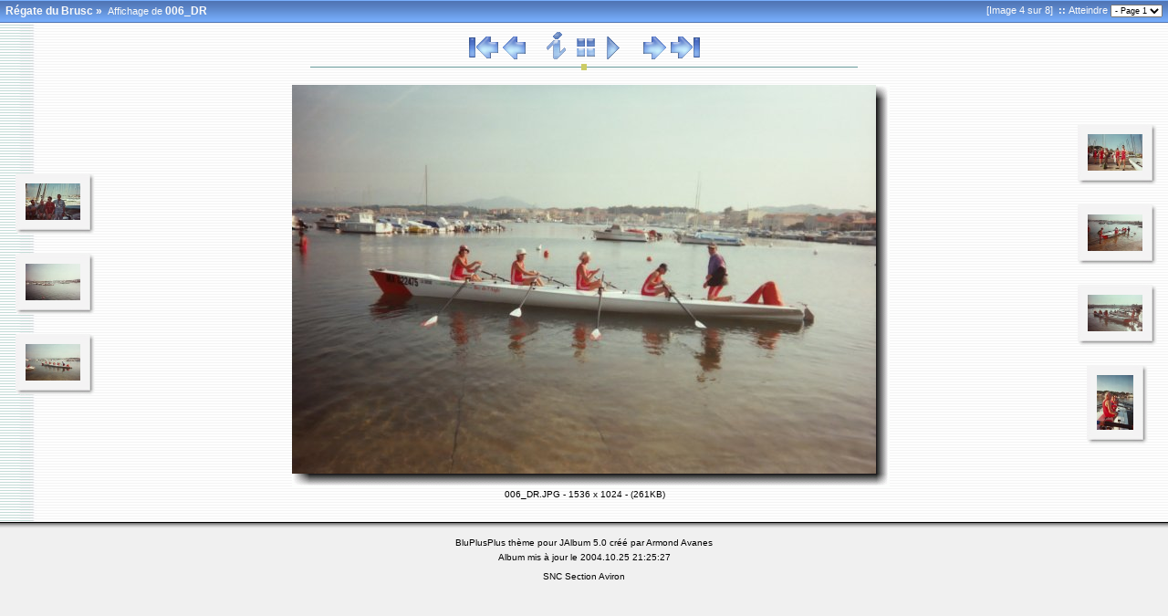

--- FILE ---
content_type: text/html
request_url: http://www.photos-aviron.com/archive2004/Brusc/slides/006_DR.html
body_size: 3338
content:








<!doctype html public "-//W3C//DTD HTML 4.01 Transitional//EN" "http://www.w3.org/TR/html4/loose.dtd">
<html>
<head>
	<title>Régate du Brusc - 006_DR</title>

	<!-- Include Header Common Parts -->
		<meta http-equiv="content-type" content="text/html; charset=ISO-8859-1">

	<link href="../res/styles/glacier.css" rel="stylesheet">
    <link rel="icon" href="../res/favicon.ico" type="image/x-icon">
    <link rel="shortcut icon" href="../res/favicon.ico" type="image/x-icon">

	<!-- Common JavaScripts -->
	<script language="javascript" type="text/javascript" src="../res/js/common.js"></script>

	

	<!-- Shadow Drawing Support -->
	<script language="javascript" type="text/javascript" src="../res/js/shadow.js"></script>

	

	


	
		<!-- Blending/Fading effect -->
		<meta http-equiv="page-enter" content="blendTrans(Duration=0.5)">
		<meta http-equiv="page-exit" content="blendTrans(Duration=0.5)">
	

	<!-- Page Setup -->
	<script language="javascript" type="text/javascript">
			


	var hasMetaData = true;
	var hasNavigationHelpTips = false;

	
	var emptyIconUrl = '../res/empty.gif';


	
	var saveProtectionMessage = 'Sauvegarde des images : autorisation refus&eacute;e&nbsp;!';


	
	var pauseIconUrl = '../res/actions/universal/pause.gif';
	var playIconUrl = '../res/actions/universal/play.gif';

	
		var timerID = "";
		var isSlideShow = true;
		var seconds = 4;

		var exp = new Date();
		// add 60 minutes as slide-show cookie timeout if Cyclic Show is not enabled. 24 hours otherwise :-)
		var expMin = 1440;

		exp.setTime(exp.getTime() + (expMin*60*1000));
	
	
	
	function pageSetup()
	{
		

		
			
				setSlideShowStatus( getCookie('slideShowOn')!=null );
			
		
		
		
		
			initKeyboard();
		

		initPageShadow();

		
			doSlidesPreloading();
		
	}

	function startSlideShowCountDown()
	{
		
			if( getCookie('slideShowOn')!=null )
				timerID = setTimeout('nextPage()', seconds * 1000);
		
	}

			


	
	
		var nextPageUrl = "007_DR.html";
		var hasRealNextPage = true;
	

	
		var prevPageUrl = "005_DR.html";
		var hasRealPrevPage = true;
	

	var upPageUrl = "../index.html";
	var firstPageUrl = "003_DR.html";
	var lastPageUrl = "010_DR.html";


	function doSlidesPreloading()
	{
		
			nextimagepreload = new Image();
			nextimagepreload.src = "007_DR.JPG";
		
		
			previmagepreload = new Image();
			previmagepreload.src = "005_DR.JPG";
		
	}

	</script>

	
		<!-- Photographic meta information Support -->
		<script language="javascript" type="text/javascript" src="../res/js/photographic-meta-info.js"></script>
	

	<!-- Navigation Support -->
	<script language="javascript" type="text/javascript" src="../res/js/nav-slide.js"></script>

	
		<!-- Keyboard Support -->
		<script language="javascript" type="text/javascript" src="../res/js/keyboard.js"></script>
	

	
		<!-- SlideShow Support -->
		<script language="javascript" type="text/javascript" src="../res/js/slideshow.js"></script>
	
</head>

<body id="body" name="body" onload="startSlideShowCountDown();">
	

		
		<!-- Camera/Photographic META information -->
		<div id="photometainfo" class="photometainfo">
			<table border="0" cellspacing="0" cellpadding="0">
				<tr><td colspan="3" class="metainfo-header">General info:</td></tr><tr valign="top"><td class="metainfo-name">&nbsp;&nbsp;&#x25AA; Model:</td><td>&nbsp;&nbsp;</td><td class="metainfo-value">Kodak CLAS Digital Film Scanner / HR200</td></tr><tr valign="top"><td class="metainfo-name">&nbsp;&nbsp;&#x25AA; Make:</td><td>&nbsp;&nbsp;</td><td class="metainfo-value">Eastman Kodak Company</td></tr><tr><td colspan="3" class="metainfo-header">Basic shot info:</td></tr><tr><td colspan="3" class="metainfo-header">Advanced shot info:</td></tr><tr><td colspan="3" class="metainfo-header">Exif-related info:</td></tr><tr valign="top"><td class="metainfo-name">&nbsp;&nbsp;&#x25AA; Date/Time:</td><td>&nbsp;&nbsp;</td><td class="metainfo-value">2004:10:09 06:03:07</td></tr><tr valign="top"><td class="metainfo-name">&nbsp;&nbsp;&#x25AA; Exif Image Width:</td><td>&nbsp;&nbsp;</td><td class="metainfo-value">1536 pixels</td></tr><tr valign="top"><td class="metainfo-name">&nbsp;&nbsp;&#x25AA; Exif Image Height:</td><td>&nbsp;&nbsp;</td><td class="metainfo-value">1024 pixels</td></tr>
			</table>
		</div>
	

		


	<!-- table for entire slide page -->
	<table width="100%" border="0" cellspacing="0" cellpadding="0">
		<tr>
			<td width="100%" height="100%">
				<!-- table for top path bar -->
								<table class="topbar" width="100%" border="0" cellspacing="0" cellpadding="0">
					<tr>
						<td align="left" nowrap>
							<!-- page path for slide -->
							<span class="bpppath">
								&nbsp;
								
								
								<a class="path" href="../index.html">Régate du Brusc</a>&nbsp;&#xbb;&nbsp;
							</span>
							<span class="bppindex">Affichage de </span>
							<span class="bpppath">006_DR</span>
						</td>
						<td align="right" nowrap="true">
							<span class="bppindex">[Image 4 sur 8]</span>
							
								<span class="bppindex"><strong>&nbsp;::&nbsp;</strong>Atteindre</span>
								<select class="small" onchange="window.location.href = this.options[this.selectedIndex].value">
									<option value="003_DR.html" selected="true">- Page 1</option>


								</select>
							
							&nbsp;
						</td>
					</tr>
				</table>

			</td>
		</tr>
		<tr>
			<td>
				<!-- table of navigation icons and slide image -->
				
					<table class="pagebody" width="100%" border="0" cellspacing="0" cellpadding="0">
				
					

					
						<tr valign="top">
							<td width="100%">
																<table width="100%" border="0" cellspacing="0" cellpadding="0">
									<tr>
										<td>&nbsp;</td>
										<td width="100%" align="center" nowrap="true">
											<!-- Navigation icons -->
											<a href="javascript:firstPage()" title="Premi&egrave;re diapositive"><img src="../res/actions/universal/first.gif" border="0" alt="Premi&egrave;re diapositive"/></a>
<a href="javascript:prevPage()" title="Diapositive pr&eacute;c&eacute;dente"><img src="../res/actions/universal/previous.gif" border="0" alt="Diapositive pr&eacute;c&eacute;dente"/></a>
&nbsp;&nbsp;&nbsp;&nbsp;
<a href="javascript:togglePhotographicMetaInformation()" title="Montrer/Cacher les infos EXIF"><img src="../res/actions/universal/info.gif" border="0" alt="Montrer/Cacher les infos EXIF"/></a>
<a href="javascript:upPage()" title="Page d'index"><img src="../res/actions/universal/index.gif" border="0" alt="Page d'index"/></a>
<a href="javascript:toggleSlideShow(exp);" title="D&eacute;marrer/Arr&ecirc;ter le diaporama"><img src="" border="0" alt="D&eacute;marrer/Arr&ecirc;ter le diaporama" id="slide_show1" name="slide_show1"/></a>
<script language="javascript" type="text/javascript">
setSlideShowStatus( getCookie('slideShowOn')!=null );
</script>
&nbsp;&nbsp;&nbsp;&nbsp;
<a href="javascript:nextPage()" title="Diapositive suivante"><img src="../res/actions/universal/next.gif" border="0" alt="Diapositive suivante"/></a>
<a href="javascript:lastPage()" title="Derni&egrave;re diapositive"><img src="../res/actions/universal/last.gif" border="0" alt="Derni&egrave;re diapositive"/></a>

											
										</td>
										<td align="right" valign="top">
											
												&nbsp;
											
										</td>
									</tr>
								</table>

							</td>
						</tr>
					

					
						<!-- Slide comment -->
						<tr>
							<td width="100%" align="left" valign="top">
								
							</td>
						</tr>
					

					<tr>
						<td class="topruler"/>
					</tr>

					<tr>
						<td width="100%">
							<table width="100%" border="0" cellspacing="0" cellpadding="0">
								<tr>
									<td align="left" width="96">
										<!-- table for slide page left thumbnail bar -->
										<table cellspacing="0" cellpadding="0" border="0" align="center" width="96">
<tr>
<td ><img src="../res/borders/frame/border_top_left.gif" width=18 height=18 border="0" alt=""/></td>
<td ><img src="../res/borders/frame/border_top_middle.gif" width=60 height=18 border="0" alt=""/></td>
<td ><img src="../res/borders/frame/border_top_right.gif" width=18 height=18 border="0" alt=""/></td>
</tr>
<tr>
<td ><img src="../res/borders/frame/border_left.gif" width=18 height=40 border="0" alt=""/></td>
<td align="center" valign="middle"><a href="003_DR.html" title="003_DR * 1536 x 1024 * (359KB)"><img src="../thumbs/003_DR.JPG" border="0" alt="003_DR * 1536 x 1024 * (359KB)"  width="60" height="40"/></a></td>
<td ><img src="../res/borders/frame/border_right.gif" width=18 height=40 border="0" alt=""/></td>
</tr>
<tr>
<td ><img src="../res/borders/frame/border_bottom_left.gif" width=18 height=18 border="0" alt=""/></td>
<td ><img src="../res/borders/frame/border_bottom_middle.gif" width=60 height=18 border="0" alt=""/></td>
<td ><img src="../res/borders/frame/border_bottom_right.gif" width=18 height=18 border="0" alt=""/></td>
</tr>
</table>
<br/>
<table cellspacing="0" cellpadding="0" border="0" align="center" width="96">
<tr>
<td ><img src="../res/borders/frame/border_top_left.gif" width=18 height=18 border="0" alt=""/></td>
<td ><img src="../res/borders/frame/border_top_middle.gif" width=60 height=18 border="0" alt=""/></td>
<td ><img src="../res/borders/frame/border_top_right.gif" width=18 height=18 border="0" alt=""/></td>
</tr>
<tr>
<td ><img src="../res/borders/frame/border_left.gif" width=18 height=40 border="0" alt=""/></td>
<td align="center" valign="middle"><a href="004_DR.html" title="004_DR * 1536 x 1024 * (226KB)"><img src="../thumbs/004_DR.JPG" border="0" alt="004_DR * 1536 x 1024 * (226KB)"  width="60" height="40"/></a></td>
<td ><img src="../res/borders/frame/border_right.gif" width=18 height=40 border="0" alt=""/></td>
</tr>
<tr>
<td ><img src="../res/borders/frame/border_bottom_left.gif" width=18 height=18 border="0" alt=""/></td>
<td ><img src="../res/borders/frame/border_bottom_middle.gif" width=60 height=18 border="0" alt=""/></td>
<td ><img src="../res/borders/frame/border_bottom_right.gif" width=18 height=18 border="0" alt=""/></td>
</tr>
</table>
<br/>
<table cellspacing="0" cellpadding="0" border="0" align="center" width="96">
<tr>
<td ><img src="../res/borders/frame/border_top_left.gif" width=18 height=18 border="0" alt=""/></td>
<td ><img src="../res/borders/frame/border_top_middle.gif" width=60 height=18 border="0" alt=""/></td>
<td ><img src="../res/borders/frame/border_top_right.gif" width=18 height=18 border="0" alt=""/></td>
</tr>
<tr>
<td ><img src="../res/borders/frame/border_left.gif" width=18 height=40 border="0" alt=""/></td>
<td align="center" valign="middle"><a href="005_DR.html" title="005_DR * 1536 x 1024 * (261KB)"><img src="../thumbs/005_DR.JPG" border="0" alt="005_DR * 1536 x 1024 * (261KB)"  width="60" height="40"/></a></td>
<td ><img src="../res/borders/frame/border_right.gif" width=18 height=40 border="0" alt=""/></td>
</tr>
<tr>
<td ><img src="../res/borders/frame/border_bottom_left.gif" width=18 height=18 border="0" alt=""/></td>
<td ><img src="../res/borders/frame/border_bottom_middle.gif" width=60 height=18 border="0" alt=""/></td>
<td ><img src="../res/borders/frame/border_bottom_right.gif" width=18 height=18 border="0" alt=""/></td>
</tr>
</table>
<br/>

									</td>
									<td width="100%" align="center" nowrap="true">
										<!-- table for slide image is generated by an external function -->
										<table cellspacing="0" cellpadding="0" border="0" align="center" width="670">
<tr>
<td ><img src="../res/borders/shadow/border_top_left.gif" width=15 height=15 border="0" alt=""/></td>
<td ><img src="../res/borders/shadow/border_top_middle.gif" width=640 height=15 border="0" alt=""/></td>
<td ><img src="../res/borders/shadow/border_top_right.gif" width=15 height=15 border="0" alt=""/></td>
</tr>
<tr>
<td ><img src="../res/borders/shadow/border_left.gif" width=15 height=426 border="0" alt=""/></td>
<td align="center" valign="middle"><a href="007_DR.html" title="Diapositive suivante"><img src="006_DR.JPG" border="0" alt="Diapositive suivante"  width="640" height="426"/></a></td>
<td ><img src="../res/borders/shadow/border_right.gif" width=15 height=426 border="0" alt=""/></td>
</tr>
<tr>
<td ><img src="../res/borders/shadow/border_bottom_left.gif" width=15 height=15 border="0" alt=""/></td>
<td ><img src="../res/borders/shadow/border_bottom_middle.gif" width=640 height=15 border="0" alt=""/></td>
<td ><img src="../res/borders/shadow/border_bottom_right.gif" width=15 height=15 border="0" alt=""/></td>
</tr>
</table>


										<!-- Slide information (such as name, date and so) -->
																	<table cellspacing="2" cellpadding="0" border="0" width="640">
								<tr>
									<td width="10%" align="left">
										&nbsp;
									</td>
									<td width="80%" align="center">
										<div align="center" class="note">
											006_DR.JPG - 1536 x 1024 - (261KB)
										</div>
									</td>
									<td width="10%" align="right" nowrap="true">
										

										

										
									</td>
								</tr>
								
								
									<tr>
										<td colspan="3" width="100%" align="center" nowrap="true">
											<!-- First line of slide information -->
											<div align="center" class="note">
												
											</div>
										</td>
									</tr>
								
								
								
								
								
								
								
							</table>

									</td>
									<td align="right" width="96">
										<!-- table for slide page right thumbnail bar -->
										<table cellspacing="0" cellpadding="0" border="0" align="center" width="96">
<tr>
<td ><img src="../res/borders/frame/border_top_left.gif" width=18 height=18 border="0" alt=""/></td>
<td ><img src="../res/borders/frame/border_top_middle.gif" width=60 height=18 border="0" alt=""/></td>
<td ><img src="../res/borders/frame/border_top_right.gif" width=18 height=18 border="0" alt=""/></td>
</tr>
<tr>
<td ><img src="../res/borders/frame/border_left.gif" width=18 height=40 border="0" alt=""/></td>
<td align="center" valign="middle"><a href="007_DR.html" title="007_DR * 1536 x 1024 * (349KB)"><img src="../thumbs/007_DR.JPG" border="0" alt="007_DR * 1536 x 1024 * (349KB)"  width="60" height="40"/></a></td>
<td ><img src="../res/borders/frame/border_right.gif" width=18 height=40 border="0" alt=""/></td>
</tr>
<tr>
<td ><img src="../res/borders/frame/border_bottom_left.gif" width=18 height=18 border="0" alt=""/></td>
<td ><img src="../res/borders/frame/border_bottom_middle.gif" width=60 height=18 border="0" alt=""/></td>
<td ><img src="../res/borders/frame/border_bottom_right.gif" width=18 height=18 border="0" alt=""/></td>
</tr>
</table>
<br/>
<table cellspacing="0" cellpadding="0" border="0" align="center" width="96">
<tr>
<td ><img src="../res/borders/frame/border_top_left.gif" width=18 height=18 border="0" alt=""/></td>
<td ><img src="../res/borders/frame/border_top_middle.gif" width=60 height=18 border="0" alt=""/></td>
<td ><img src="../res/borders/frame/border_top_right.gif" width=18 height=18 border="0" alt=""/></td>
</tr>
<tr>
<td ><img src="../res/borders/frame/border_left.gif" width=18 height=40 border="0" alt=""/></td>
<td align="center" valign="middle"><a href="008_DR.html" title="008_DR * 1536 x 1024 * (339KB)"><img src="../thumbs/008_DR.JPG" border="0" alt="008_DR * 1536 x 1024 * (339KB)"  width="60" height="40"/></a></td>
<td ><img src="../res/borders/frame/border_right.gif" width=18 height=40 border="0" alt=""/></td>
</tr>
<tr>
<td ><img src="../res/borders/frame/border_bottom_left.gif" width=18 height=18 border="0" alt=""/></td>
<td ><img src="../res/borders/frame/border_bottom_middle.gif" width=60 height=18 border="0" alt=""/></td>
<td ><img src="../res/borders/frame/border_bottom_right.gif" width=18 height=18 border="0" alt=""/></td>
</tr>
</table>
<br/>
<table cellspacing="0" cellpadding="0" border="0" align="center" width="96">
<tr>
<td ><img src="../res/borders/frame/border_top_left.gif" width=18 height=18 border="0" alt=""/></td>
<td ><img src="../res/borders/frame/border_top_middle.gif" width=60 height=18 border="0" alt=""/></td>
<td ><img src="../res/borders/frame/border_top_right.gif" width=18 height=18 border="0" alt=""/></td>
</tr>
<tr>
<td ><img src="../res/borders/frame/border_left.gif" width=18 height=40 border="0" alt=""/></td>
<td align="center" valign="middle"><a href="009_DR.html" title="009_DR * 1536 x 1024 * (316KB)"><img src="../thumbs/009_DR.JPG" border="0" alt="009_DR * 1536 x 1024 * (316KB)"  width="60" height="40"/></a></td>
<td ><img src="../res/borders/frame/border_right.gif" width=18 height=40 border="0" alt=""/></td>
</tr>
<tr>
<td ><img src="../res/borders/frame/border_bottom_left.gif" width=18 height=18 border="0" alt=""/></td>
<td ><img src="../res/borders/frame/border_bottom_middle.gif" width=60 height=18 border="0" alt=""/></td>
<td ><img src="../res/borders/frame/border_bottom_right.gif" width=18 height=18 border="0" alt=""/></td>
</tr>
</table>
<br/>
<table cellspacing="0" cellpadding="0" border="0" align="center" width="76">
<tr>
<td ><img src="../res/borders/frame/border_top_left.gif" width=18 height=18 border="0" alt=""/></td>
<td ><img src="../res/borders/frame/border_top_middle.gif" width=40 height=18 border="0" alt=""/></td>
<td ><img src="../res/borders/frame/border_top_right.gif" width=18 height=18 border="0" alt=""/></td>
</tr>
<tr>
<td ><img src="../res/borders/frame/border_left.gif" width=18 height=60 border="0" alt=""/></td>
<td align="center" valign="middle"><a href="010_DR.html" title="010_DR * 1024 x 1536 * (294KB)"><img src="../thumbs/010_DR.JPG" border="0" alt="010_DR * 1024 x 1536 * (294KB)"  width="40" height="60"/></a></td>
<td ><img src="../res/borders/frame/border_right.gif" width=18 height=60 border="0" alt=""/></td>
</tr>
<tr>
<td ><img src="../res/borders/frame/border_bottom_left.gif" width=18 height=18 border="0" alt=""/></td>
<td ><img src="../res/borders/frame/border_bottom_middle.gif" width=40 height=18 border="0" alt=""/></td>
<td ><img src="../res/borders/frame/border_bottom_right.gif" width=18 height=18 border="0" alt=""/></td>
</tr>
</table>
<br/>

									</td>
								</tr>
							</table>
						</td>
					</tr>

					<tr>
						<td class="bottomruler"/>
					</tr>

					

					

					
				</table>
			</td>
		</tr>
		<tr>
			<td>
				<!-- Page Footer -->
								<table width="100%" border="0" cellspacing="0" cellpadding="0">
					<tr>
						<td width="100%" id="page_bottom_shadow" name="page_bottom_shadow" valign="top"></td>
					</tr>
					
					
					<tr>
						<td height="10" width="100%"/>
					</tr>
					<tr>
						<td align="center" width="100%">
							<span class="bppfooter">
								BluPlusPlus th&egrave;me pour <a href="http://jalbum.net/?skin=BluPlusPlus" class="footer" target="_blank">JAlbum 5.0</a>
								cr&eacute;&eacute; par <a title="Visiter mon site web" href="http://bluplusplus.armondavanes.com" class="footer" target="_blank">Armond Avanes</a>
							</span>
						</td>
					</tr>
					<tr>
						<td height="5" width="100%"/>
					</tr>
					<tr>
						<td align="center" width="100%">
							<span class="bppfooter">
								Album mis &agrave; jour le 2004.10.25 21:25:27
							</span>
						</td>
					</tr>
					
					
						<tr>
							<td height="10" width="100%"/>
						</tr>
						<tr>
							<td align="center" width="100%">
								<span class="bppfooter">
									SNC Section Aviron
								</span>
							</td>
						</tr>
					
				</table>

			</td>
		</tr>
	</table>

	

	<script language="javascript" type="text/javascript">pageSetup();</script>
</body>
</html>

--- FILE ---
content_type: text/css
request_url: http://www.photos-aviron.com/archive2004/Brusc/res/styles/glacier.css
body_size: 910
content:
/* Combined style sheet for the index pages and the slide pages. */

/* Style for all bodies and to control the margin on top. */
body {
	margin: 0px;
	padding: 0px;
	font-family: Verdana, Arial, Helvetica, sans-serif;
	font-size: 11px;
	background-color: #F0F0F0;
}

html {
	scrollbar-face-color: #ACC2E3; 
	scrollbar-highlight-color: #F7F7F7; 
	scrollbar-shadow-color: #F7F7F7; 
	scrollbar-3dlight-color: #ACC2E3; 
	scrollbar-arrow-color: #F7F7F7; 
	scrollbar-track-color: #F7F7F7; 
	scrollbar-darkshadow-color: #ACC2E3; 
	scrollbar-base-color: #F7F7F7;
	overflow-x: auto;
	/*overflow-y: auto;*/
}

/* Style for the Top bar */
.topbar {
	background-color: #6595D6;
	background-image: url(../topbars/blue/classic.gif);
	background-repeat: repeat-x;
	height: 25px;
}

/* Style for the Top ruler */
.topruler {
	background-image: url(glacier/rule.gif);
	background-position: center;
	background-repeat: no-repeat;
	height: 10px;
}

/* Style for the Bottom bar */
.bottomruler {
	/*background-image: url(glacier/rule.gif);
	background-position: center;
	background-repeat: no-repeat;*/
	height: 10px;
}

/* Style for the Image/Folder Path Information */
.bpppath {
	font-size: 12px;
	font-weight: bold;
	color: #FAFAFA;
}

/* Style for the Image/Folder Index Information */
.bppindex {
	color: #FAFAFA;
}

/* Style for the Header */
.bppheader {
	color: #000000;
}

/* Style for the Footer */
.bppfooter {
	color: #000000;
	font-size: 10px;
}

/* Style for the page body */
.pagebody {
	background-image: url(glacier/background.jpg);
	padding: 10px;
}

/* Style for the Image Comment */
.comment {
	color: #000000;
	font-size: 10px;
}

/* Style for any note/comment */
.note {
	color: #000000;
	font-size: 10px;
}

/* Style for help-tips statusbar */
.statusbar1, .statusbar2 {
	color: #000000;
	font-size: 10px;
	text-align: center;
	margin-top: 10px;
}

/* Style for photographic meta information */
.photometainfo {
	position: absolute;
	left: 75px;
	top: 100px;
	z-index: 1;
	background-color: #FFFFCC;
	layer-background-color: #FFFFFF;
	color: #999999;
	visibility: hidden;
	border: 1px dashed #000000;
	padding: 5px 5px 5px 5px;
}

.metainfo-header {
	font-weight: bold;
}

.metainfo-name {
}

.metainfo-value {
    font-style: italic;
}

/* Style for help tips */
.help {
	position: absolute;
	right: 40px;
	top: 80px;
	z-index: 1;
	background-color: #FFFFCC;
	layer-background-color: #FFFFFF;
	color: #999999;
	visibility: hidden;
	border: 1px dashed #000000;
	padding: 5px 5px 5px 5px;
}

.small {
	font-family: Verdana, Arial, Helvetica, sans-serif;
	font-size: 9px;
}

/* Custom link styles */
a:active {
	text-decoration: none;
	color: #000000;
}

a:visited {
	text-decoration: none;
	color: #000000;
}

a:hover {
	text-decoration: none;
	color: red;
}

a:link {
	text-decoration: none;
	color: #000000;
}

a.note:active {
	text-decoration: none;
	color: #000000;
}

a.note:visited {
	text-decoration: none;
	color: #000000;
}

a.note:hover {
	text-decoration: none;
	color: red;
}

a.note:link {
	text-decoration: none;
	color: #000000;
}

a.path:active {
	text-decoration: none;
	font-size: 12px;
	font-weight: bold;
	color: #FAFAFA;
}

a.path:visited {
	text-decoration: none;
	font-size: 12px;
	font-weight: bold;
	color: #FAFAFA;
}

a.path:hover {
	text-decoration: underline;
	font-size: 12px;
	font-weight: bold;
	color: #FAFAFA;
}

a.path:link {
	text-decoration: none;
	font-size: 12px;
	font-weight: bold;
	color: #FAFAFA;
}

--- FILE ---
content_type: application/javascript
request_url: http://www.photos-aviron.com/archive2004/Brusc/res/js/photographic-meta-info.js
body_size: 175
content:
//// Camera/Photographic META information section
var photoInfoShowing = false;

function togglePhotographicMetaInformation()
{
	if (photoInfoShowing == false)
		showElement("photometainfo");
	else
		hideElement("photometainfo");

	photoInfoShowing = !photoInfoShowing;
}


--- FILE ---
content_type: application/javascript
request_url: http://www.photos-aviron.com/archive2004/Brusc/res/js/keyboard.js
body_size: 858
content:
/*
************************************************************
  Keyboard support
    Keys:
      RIGHT Arrow  : Go to Next page
      LEFT Arrow   : Go to Previous page
      Page UP      : Go to Index page
      HOME         : Go to First page
      END          : Go to Last page
      S, s         : Toggle start/stop slide show (not in index)
      ESC          : Stop slide show (not in index)
      I, i         : Toggle exif info (not in index)
      H, h         : Toggle help tips
    Tested on: IE6, Mozilla 1.4, Netscape 7.1, Opera 7.2

    Bugs:
     - HOME,END doesn't work in Opera
************************************************************
*/

var takenAction = false;

//IE&Gecko Code
function IEGeckoKeyPress(oEvent) 
{
	if (!oEvent)
	    var oEvent = window.event;
	if (oEvent.keyCode)
	    myKeyCode = oEvent.keyCode;
	else if (oEvent.which)
	    myKeyCode = oEvent.which;

	if (oEvent.repeat || takenAction)
	    return;
	if (myKeyCode >= 16 && myKeyCode <= 18)
	    return;

	/*if (oEvent.shiftKey)
	    myKeyCode += 1000;
	if (oEvent.ctrlKey)
	    myKeyCode += 2000;
	if (oEvent.altKey)
	    myKeyCode += 4000;*/
	//alert(oEvent.type + "=" + myKeyCode);
	myKeyPress(myKeyCode);
}

function myKeyPress(myKeyCode) 
{
	switch (myKeyCode)
	{
		case 39:					// RIGHT Arrow
		case 107:					// NUM +
			if( hasRealNextPage )
			{
				takenAction = true;
				nextPage();
			}
			break;
		case 37:					// LEFT Arrow
		case 109:					// NUM -
			if( hasRealPrevPage )
			{
				takenAction = true;
				prevPage();
			}
			break;
		case 33: 					// Page UP
			takenAction = true;
			upPage();
			break;
		case 36:					// HOME
			takenAction = true;
			firstPage();
			break;
		case 35:					// END
			takenAction = true;
			lastPage();
			break;
		case 27:					// ESC
			if( isSlideShow )
			{
				// Only if i have slide show
				takenAction = true;
				dontSlides();
            	takenAction = false;
			}
			break;
		case 83:					// S, s
			if( isSlideShow )
			{
				// Only if i have slide show
				takenAction = true;
				toggleSlideShow();
            	takenAction = false;
			}
			break;
		case 73:					// I, i
			if( hasMetaData )
			{
				// Only if metadata exists
				takenAction = true;
				togglePhotographicMetaInformation();
            	takenAction = false;
			}
			break;
		case 72:					// H, h
			if( hasNavigationHelpTips )
			{
				// Only if help tips are ON
				takenAction = true;
				toggleNavigationHelpTips();
            	takenAction = false;
			}
			break;
		default:
			//alert("KeyCode: " + myKeyCode);
			break;
		}
}

function initKeyboard() 
{
	document.onkeydown = IEGeckoKeyPress;
}


--- FILE ---
content_type: application/javascript
request_url: http://www.photos-aviron.com/archive2004/Brusc/res/js/common.js
body_size: 247
content:
function showElement(elementID)
{
	if (document.getElementById) // IE5+ & Gecko
		document.getElementById(elementID).style.visibility = "visible";
	else if (document.all) // IE4
		document.all[elementID].style.visibility = "visible";
	else // Netscape 4
		document.layers[elementID].visibility = "show";
}

function hideElement(elementID)
{
	if (document.getElementById) // IE5+ & Gecko
		document.getElementById(elementID).style.visibility = "hidden";
	else if (document.all) // IE4
		document.all[elementID].style.visibility = "hidden";
	else // Netscape 4
		document.layers[elementID].visibility = "hide";
}

function gotoUrl(url)
{
	if( url!=null )
		document.location = url;
	takenAction = false;
}
